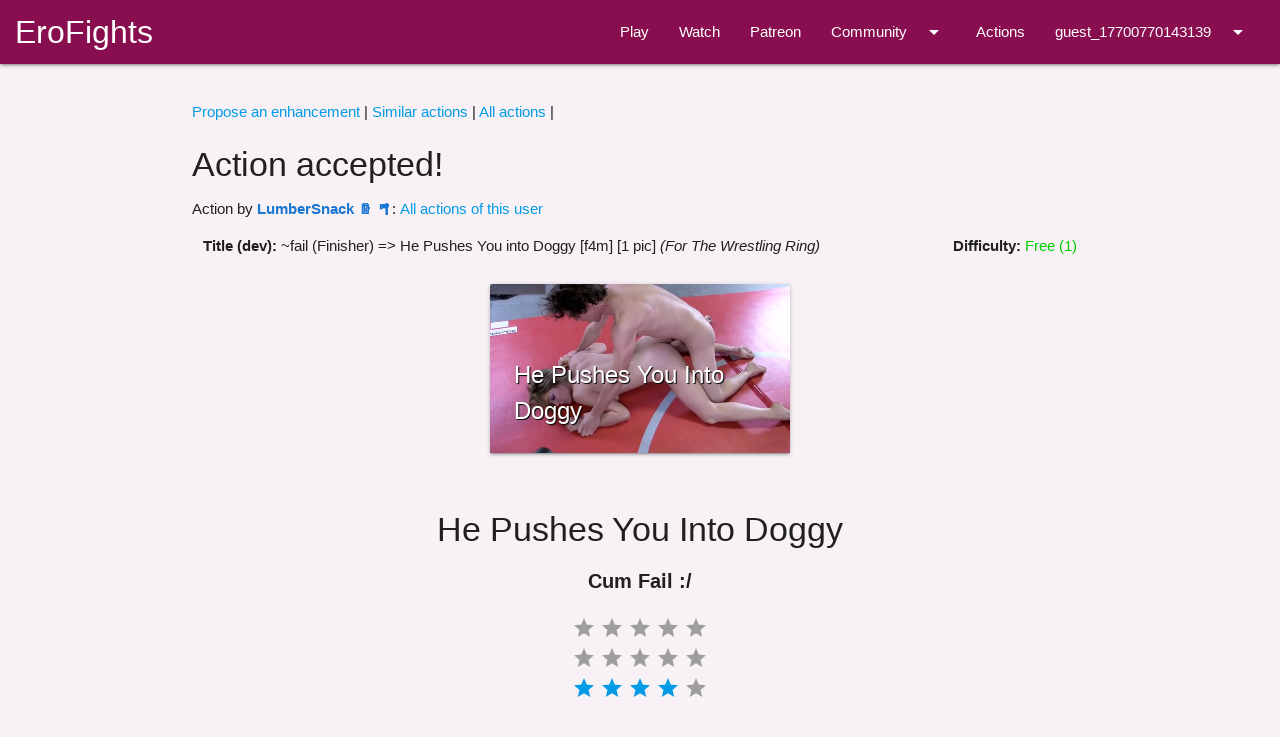

--- FILE ---
content_type: text/html; charset=utf-8
request_url: https://www.erofights.com/acts/14433
body_size: 3626
content:
<!DOCTYPE html>
<html lang="en" xml:lang="en" xmlns="http://www.w3.org/1999/xhtml">
  <head>
    <meta charset="utf-8">
    
    <meta name="csrf-param" content="authenticity_token" />
<meta name="csrf-token" content="KVI7AoY7waFaGBV8W-DfbdO1Q9nNdHl7DE863pF2lXFWkkPV7a78dZDhBr67bimG0HBWlWAk9jQF4mKcTxkuSA" />

    <!-- Search engines -->
    <meta name="keywords" content="Social, Online, Game, Sex, Meet, Teasing, Chat, Lesbian, Gay, LGBT, Hentai, Roleplay, SexFight, Erotic">
    <meta name="author" content="lllusion">

    <title>He Pushes You Into Doggy</title>
    <meta name="description" content="You push her down and sense she is yours! You restrain her arms and keep fucking her, hard and fast! ">
    <meta property="og:site_name" content="EroFights">
    <meta property="og:title" content="EroFights - He Pushes You Into Doggy">
    <meta property="og:description" content="You push her down and sense she is yours! You restrain her arms and keep fucking her, hard and fast! ">
    <meta property="og:image" content="https://erofights.b-cdn.net/uploads/act/image_0/14433/thumb_A10.mp4">
    <meta property="og:url" content="https://www.erofights.com">
    <meta name="twitter:card" content="summary">


    <!--Let browser know website is optimized for mobile-->
    <meta name="viewport" content="width=device-width, initial-scale=1.0"/>

    <link rel="apple-touch-icon" sizes="57x57" href="/apple-icon-57x57.png">
    <link rel="apple-touch-icon" sizes="60x60" href="/apple-icon-60x60.png">
    <link rel="apple-touch-icon" sizes="72x72" href="/apple-icon-72x72.png">
    <link rel="apple-touch-icon" sizes="76x76" href="/apple-icon-76x76.png">
    <link rel="apple-touch-icon" sizes="114x114" href="/apple-icon-114x114.png">
    <link rel="apple-touch-icon" sizes="120x120" href="/apple-icon-120x120.png">
    <link rel="apple-touch-icon" sizes="144x144" href="/apple-icon-144x144.png">
    <link rel="apple-touch-icon" sizes="152x152" href="/apple-icon-152x152.png">
    <link rel="apple-touch-icon" sizes="180x180" href="/apple-icon-180x180.png">
    <link rel="icon" type="image/png" sizes="192x192"  href="/android-icon-192x192.png">
    <link rel="icon" type="image/png" sizes="32x32" href="/favicon-32x32.png" id="favicon-32">
    <link rel="icon" type="image/png" sizes="96x96" href="/favicon-96x96.png" id="favicon-96">
    <link rel="icon" type="image/png" sizes="16x16" href="/favicon-16x16.png" id="favicon-16">
    <link rel="manifest" href="/manifest.json">
    <meta name="msapplication-TileColor" content="#ffffff">
    <meta name="msapplication-TileImage" content="/ms-icon-144x144.png">
    <meta name="theme-color" content="#ffffff">
      <link rel="canonical" href="https://www.erofights.com/acts/14433" />
    <!--Import materialize.css-->
    <!-- link rel="stylesheet" href="https://cdnjs.cloudflare.com/ajax/libs/materialize/1.0.0/css/materialize.min.css" integrity="sha512-UJfAaOlIRtdR+0P6C3KUoTDAxVTuy3lnSXLyLKlHYJlcSU8Juge/mjeaxDNMlw9LgeIotgz5FP8eUQPhX1q10A==" crossorigin="anonymous" /-->
    <link href="/materialize.slim.min.css" rel="stylesheet" integrity=&quot;sha384-a98C7P+QejK3zlpw4PGxxEHnyqqTXHzI1n1GzdSr8mzcpuoelSpdC74gx3+V0ee4&quot; crossorigin="anonymous" />
    <link rel="stylesheet" href="/assets/application-635e1d94a26c564b58e491383b739e1db2e7e65ca8c8700733116b5666e746e9.css" media="all" data-turbolinks-track="reload" />
    <!--Import jQuery before materialize.js-->
    <script src="/jquery-3.7.1.min.js" integrity="sha384-1H217gwSVyLSIfaLxHbE7dRb3v4mYCKbpQvzx0cegeju1MVsGrX5xXxAvs/HgeFs" crossorigin="anonymous" defer></script>
    <!-- script src="https://cdnjs.cloudflare.com/ajax/libs/materialize/1.0.0/js/materialize.min.js" integrity="sha512-NiWqa2rceHnN3Z5j6mSAvbwwg3tiwVNxiAQaaSMSXnRRDh5C2mk/+sKQRw8qjV1vN4nf8iK2a0b048PnHbyx+Q==" crossorigin="anonymous" defer></script -->
    <script type="text/javascript" src="/materialize.slim.min.js"  crossorigin="anonymous" defer></script>
    <script src="https://cdn.jsdelivr.net/npm/showdown@1.9.1/dist/showdown.min.js" integrity="sha256-jl1+DOsSs9uABTKppOJ2GF8kXoc3XQzBtFFyS0i9Xoo=" crossorigin="anonymous" defer></script>
    <!--script src="https://cdn.jsdelivr.net/npm/buttplug-wasm@1.0.0-beta7/dist/web/buttplug.js" integrity="sha256-xR0Gkh7IcXG5TLyV0iDTxEWcdmO9GTJa4esTarictpc=" crossorigin="anonymous"></script-->
    <script src="/assets/application-26408329a46e7e2da5cc83d1e40390b9e7ca62e58518601a41c6afb5e3ca98e0.js" data-turbolinks-track="reload" defer="defer"></script>
  </head>

  <body class=" " data-locale="en" style="">
    <nav class="">
      <div class="nav-wrapper pink darken-4">
        <a class="brand-logo" href="https://www.erofights.com/en">EroFights</a>
        <a href="#" data-target="sidenav-mobile" class="sidenav-trigger"><i class="material-icons">menu</i></a>
        <ul class="right hide-on-med-and-down">
              <li><a class="tooltipped" data-tooltip="Create a character and click the green arrow to play!" href="/en/characters/my">Play</a></li>
      <li><a class="tooltipped" data-tooltip="Bored? Wanna watch players live?" href="/en/games/public">Watch</a></li>
    <li><a target="_blank" rel="external noopener" class="tooltipped" data-tooltip="Support me on Patreon!" href="http://patreon.com/erofights">Patreon</a></li>
    <li>
      <!-- Dropdown Structure -->
      <ul id="dropdown-navbar-community-desktop" class="dropdown-content">
          <li><a href="/en/characters/members">Members</a></li>
        <li><a href="/forum">Forum</a></li>
        <li><a href="https://blog.erofights.com/">Blog</a></li>
        <li><a href="https://www.erofights.com/en/discord">Discord</a></li>
        <li><a href="https://discord.gg/BXKraaN4xG">EroFights City (Discord RP)</a></li>
        <li><a href="https://discord.gg/QprSRS4XRA">EF University (Discord RP)</a></li>
        <li><a target="_blank" rel="external noopener" href="https://www.reddit.com/r/EroFightsOfficial/">Reddit</a>
        <li><a target="_blank" rel="external noopener" href="https://chyoa.com/story/EroFights.31050?game=start">Chyoa</a>
      </ul>
      <a class="dropdown-trigger" href="#!" data-target="dropdown-navbar-community-desktop">
        Community
        <i class="material-icons right">arrow_drop_down</i>
      </a>
    </li>
  <li><a href="https://www.erofights.com/en/acts?browse=true">Actions</a></li>
  <li>
    <!-- Dropdown Structure -->
    <ul id="dropdown-navbar-user-desktop" class="dropdown-content">
        <li><a href="/en/users/sign_in">Login</a></li>
        <li><a href="/en/users/sign_up">Sign-up!</a></li>
      <li><a href="https://www.erofights.com/en/settings">Settings</a></li>
      <li><a href="/en/game_histories/my">My old games</a></li>
          <li><a href="/en/conversations">My messages</a></li>
      <li><a href="https://www.erofights.com/en/update_messages/browse">Old updates</a></li>
        <li><a href="/fr/acts/14433?force_locale=fr">
          <img alt="Français" title="Français" class="flags" src="https://flagcdn.com/56x42/fr.png" />
        </a></li>
        <li><a href="/de/acts/14433?force_locale=de">
          <img alt="Deutsch" title="Deutsch" class="flags" src="https://flagcdn.com/56x42/de.png" />
        </a></li>
        <li><a href="/zh/acts/14433?force_locale=zh">
          <img alt="中国人" title="中国人" class="flags" src="https://flagcdn.com/56x42/cn.png" />
        </a></li>
        <li><a href="/es/acts/14433?force_locale=es">
          <img alt="Español" title="Español" class="flags" src="https://flagcdn.com/56x42/es.png" />
        </a></li>
    </ul>
    <a class="dropdown-trigger" href="#!" data-target="dropdown-navbar-user-desktop">
      guest_17700770143139
      <i class="material-icons right">arrow_drop_down</i>
    </a>
  </li>

        </ul>
      </div>
    </nav>
    <ul class="sidenav" id="sidenav-mobile">
          <li><a class="tooltipped" data-tooltip="Create a character and click the green arrow to play!" href="/en/characters/my">Play</a></li>
      <li><a class="tooltipped" data-tooltip="Bored? Wanna watch players live?" href="/en/games/public">Watch</a></li>
    <li><a target="_blank" rel="external noopener" class="tooltipped" data-tooltip="Support me on Patreon!" href="http://patreon.com/erofights">Patreon</a></li>
    <li>
      <!-- Dropdown Structure -->
      <ul id="dropdown-navbar-community-mobile" class="dropdown-content">
          <li><a href="/en/characters/members">Members</a></li>
        <li><a href="/forum">Forum</a></li>
        <li><a href="https://blog.erofights.com/">Blog</a></li>
        <li><a href="https://www.erofights.com/en/discord">Discord</a></li>
        <li><a href="https://discord.gg/BXKraaN4xG">EroFights City (Discord RP)</a></li>
        <li><a href="https://discord.gg/QprSRS4XRA">EF University (Discord RP)</a></li>
        <li><a target="_blank" rel="external noopener" href="https://www.reddit.com/r/EroFightsOfficial/">Reddit</a>
        <li><a target="_blank" rel="external noopener" href="https://chyoa.com/story/EroFights.31050?game=start">Chyoa</a>
      </ul>
      <a class="dropdown-trigger" href="#!" data-target="dropdown-navbar-community-mobile">
        Community
        <i class="material-icons right">arrow_drop_down</i>
      </a>
    </li>
  <li><a href="https://www.erofights.com/en/acts?browse=true">Actions</a></li>
  <li>
    <!-- Dropdown Structure -->
    <ul id="dropdown-navbar-user-mobile" class="dropdown-content">
        <li><a href="/en/users/sign_in">Login</a></li>
        <li><a href="/en/users/sign_up">Sign-up!</a></li>
      <li><a href="https://www.erofights.com/en/settings">Settings</a></li>
      <li><a href="/en/game_histories/my">My old games</a></li>
          <li><a href="/en/conversations">My messages</a></li>
      <li><a href="https://www.erofights.com/en/update_messages/browse">Old updates</a></li>
        <li><a href="/fr/acts/14433?force_locale=fr">
          <img alt="Français" title="Français" class="flags" src="https://flagcdn.com/56x42/fr.png" />
        </a></li>
        <li><a href="/de/acts/14433?force_locale=de">
          <img alt="Deutsch" title="Deutsch" class="flags" src="https://flagcdn.com/56x42/de.png" />
        </a></li>
        <li><a href="/zh/acts/14433?force_locale=zh">
          <img alt="中国人" title="中国人" class="flags" src="https://flagcdn.com/56x42/cn.png" />
        </a></li>
        <li><a href="/es/acts/14433?force_locale=es">
          <img alt="Español" title="Español" class="flags" src="https://flagcdn.com/56x42/es.png" />
        </a></li>
    </ul>
    <a class="dropdown-trigger" href="#!" data-target="dropdown-navbar-user-mobile">
      guest_17700770143139
      <i class="material-icons right">arrow_drop_down</i>
    </a>
  </li>

    </ul>
    <div class="container">
      

      <ul id="notifications"></ul>

      
<div class=row>
  <br/>
    <a href="/en/act_enhancement_proposals/new?act_id=14433">Propose an enhancement</a> |

    <a href="/en/acts?difficulty=1&amp;end=fail&amp;game_style_id=9&amp;self_sex=girl">Similar actions</a> |
    <a href="/en/acts">All actions</a> |
</div>

  <h4>Action accepted!</h4>


  <p>Action by <a class="gender-male" href="https://www.erofights.com/en/characters/1670596/profile"><strong>LumberSnack 🪵 🪓</strong></a>: <a href="/en/acts?accepted=all&amp;character_id=1670596">All actions of this user</a></p>


<div class=row>
  <div class="col s10">
    <strong>Title (dev):</strong>
    ~fail (Finisher) =&gt; He Pushes You into Doggy [f4m] [1 pic] <i>(For The Wrestling Ring)</i>
  </div>
  <div class="col s2 right-align">
    <strong>Difficulty:</strong>
    <span class=diff-1>Free (1)</span>
  </div>
</div>
  
<div class="grid">
  <div class="grid-item">
    <div class="card">
      <div class="card-image">
        <video autoplay="autoplay" loop="loop" muted="muted" playsinline="playsinline" disableRemotePlayback="true" class="" alt="He Pushes You Into Doggy" src="https://erofights.b-cdn.net/uploads/act/image_0/14433/A10.mp4"></video>
        <span class="card-title">He Pushes You Into Doggy</span>
      </div>
    </div>
  </div>
</div>

  
<div class=center-align>
  <h4>He Pushes You Into Doggy</h4>
  
  
  <p class="bigger"><b>Cum Fail :/</b></p>
  
  <div>
    <span class="act-stars" data-star-id="14433" data-star-effect="pref">
        <i class="material-icons grey-text tooltipped" data-star-note="1" data-tooltip="Your mark. It affects the frequency you see this action in game." data-delay="30" data-position="top">star</i>
        <i class="material-icons grey-text tooltipped" data-star-note="2" data-tooltip="Your mark. It affects the frequency you see this action in game." data-delay="30" data-position="top">star</i>
        <i class="material-icons grey-text tooltipped" data-star-note="3" data-tooltip="Your mark. It affects the frequency you see this action in game." data-delay="30" data-position="top">star</i>
        <i class="material-icons grey-text tooltipped" data-star-note="4" data-tooltip="Your mark. It affects the frequency you see this action in game." data-delay="30" data-position="top">star</i>
        <i class="material-icons grey-text tooltipped" data-star-note="5" data-tooltip="Your mark. It affects the frequency you see this action in game." data-delay="30" data-position="top">star</i>
</span>
  </div>
  <div>
    <span class="act-stars" data-star-id="14433" data-star-effect="crit">
        <i class="material-icons grey-text tooltipped" data-star-note="1" data-tooltip="Your mark. It affects the critical damages you get from this action in game." data-delay="30" data-position="top">star</i>
        <i class="material-icons grey-text tooltipped" data-star-note="2" data-tooltip="Your mark. It affects the critical damages you get from this action in game." data-delay="30" data-position="top">star</i>
        <i class="material-icons grey-text tooltipped" data-star-note="3" data-tooltip="Your mark. It affects the critical damages you get from this action in game." data-delay="30" data-position="top">star</i>
        <i class="material-icons grey-text tooltipped" data-star-note="4" data-tooltip="Your mark. It affects the critical damages you get from this action in game." data-delay="30" data-position="top">star</i>
        <i class="material-icons grey-text tooltipped" data-star-note="5" data-tooltip="Your mark. It affects the critical damages you get from this action in game." data-delay="30" data-position="top">star</i>
</span>
  </div>
  <div>
        <i class="material-icons light-blue-text text-darken-1 tooltipped"
           data-star-note=1 data-tooltip="Average stars by players: 3.59 (by 92 users)" data-delay="30">star</i>
        <i class="material-icons light-blue-text text-darken-1 tooltipped"
           data-star-note=2 data-tooltip="Average stars by players: 3.59 (by 92 users)" data-delay="30">star</i>
        <i class="material-icons light-blue-text text-darken-1 tooltipped"
           data-star-note=3 data-tooltip="Average stars by players: 3.59 (by 92 users)" data-delay="30">star</i>
        <i class="material-icons light-blue-text text-darken-1 tooltipped"
           data-star-note=4 data-tooltip="Average stars by players: 3.59 (by 92 users)" data-delay="30">star</i>
        <i class="material-icons grey-text tooltipped"
           data-star-note=5 data-tooltip="Average stars by players: 3.59 (by 92 users)" data-delay="30">star</i>
  </div>
</div>
  
<div class=row>
  <div class="col s6">
    <h5 class="center-align">Attacker</h5>
    <p class="center-align"><b><span class=gender-female>Girl</span></b></p>
    <p>
      <strong>Description [POV Attack] (english):</strong><br/>
      You push her down and sense she is yours! You restrain her arms and keep fucking her, hard and fast! 
    </p>
    <p>
      <strong>Bot dialog (english):</strong><br/>
      
    </p>
    
  </div>
  <div class="col s6">
    <h5 class="center-align">Victim</h5>
    <p class="center-align"><b><span class=gender-male>Guy</span></b></p>
    <p>
      <strong>Description [POV Victim] (english):</strong><br/>
      Rather than blow his load, he pushes you down and slides in behind you! He grabs your arms, pulls you back, and pounds your pussy!
    </p>
    
  </div>
</div>



  
<div class=row>
  <div class="col s6">
    <p><span class="bold blue-text text-darken-3" title="Energy">-</span></p>
  </div>
  <div class="col s6">
    <p><span class="bold blue-text text-darken-3" title="Energy">++++</span><span class="bold pink-text text-darken-2" title="Desire">---</span><span class="bold green-text" title="Pleasure">----</span><span class="bold purple-text" title="Cum overdrive">----------</span></p>
  </div>
</div>

<div class="center-align">
  <p><b>Kinks:</b> </p>
  <p><b>Toys:</b> </p>
  <p>
    <b>Type of action:</b>
    
    
    
    
    
    
    
    
    
    | Fuck girl below
    
  </p>
</div>

<p>Last updated: October 14, 2025 16:07</p>


  <h5>Comments</h5>
    <p>- Lowercases she. </p>
  <p><a href="/en/act_changes?act_id=14433">View full edition log</a></p>

<br />

<p><b><a href="/en/acts/14433/show_prev_next">1 previous actions and 627 next actions</a></b></p>

<div class=row>
  <br/>
    <a href="/en/act_enhancement_proposals/new?act_id=14433">Propose an enhancement</a> |

    <a href="/en/acts?difficulty=1&amp;end=fail&amp;game_style_id=9&amp;self_sex=girl">Similar actions</a> |
    <a href="/en/acts">All actions</a> |
</div>
    </div>

  </body>
</html>
      